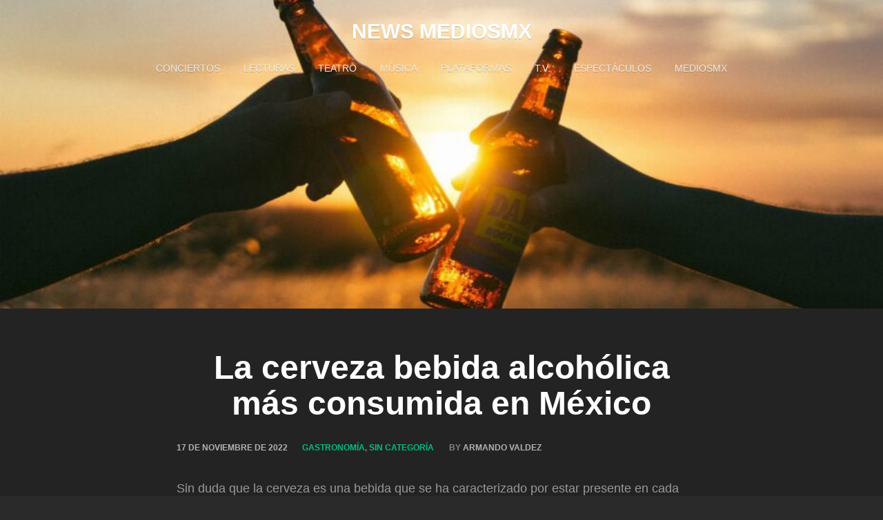

--- FILE ---
content_type: text/html; charset=UTF-8
request_url: https://news.mediosmx.com/2022/11/17/la-cerveza-bebida-alcoholica-mas-consumida-en-mexico/
body_size: 10626
content:
<!DOCTYPE html>
<html lang="es">
<head>
<meta charset="UTF-8">
<meta name="viewport" content="width=device-width, initial-scale=1">
<link rel="profile" href="http://gmpg.org/xfn/11">
<link rel="pingback" href="https://news.mediosmx.com/xmlrpc.php">

<!-- WP_Head -->
<meta name='robots' content='index, follow, max-image-preview:large, max-snippet:-1, max-video-preview:-1' />

	<!-- This site is optimized with the Yoast SEO plugin v25.6 - https://yoast.com/wordpress/plugins/seo/ -->
	<title>La cerveza bebida alcohólica más consumida en México &#8902; News MediosMX</title>
	<link rel="canonical" href="https://news.mediosmx.com/2022/11/17/la-cerveza-bebida-alcoholica-mas-consumida-en-mexico/" />
	<meta property="og:locale" content="es_ES" />
	<meta property="og:type" content="article" />
	<meta property="og:title" content="La cerveza bebida alcohólica más consumida en México &#8902; News MediosMX" />
	<meta property="og:description" content="Sin duda que la cerveza es una bebida que se ha caracterizado por [&hellip;]" />
	<meta property="og:url" content="https://news.mediosmx.com/2022/11/17/la-cerveza-bebida-alcoholica-mas-consumida-en-mexico/" />
	<meta property="og:site_name" content="News MediosMX" />
	<meta property="article:publisher" content="https://www.facebook.com/MediosMex" />
	<meta property="article:published_time" content="2022-11-17T22:46:18+00:00" />
	<meta property="og:image" content="https://news.mediosmx.com/wp-content/uploads/2022/11/Cerveza-3-e1668725102827.jpg" />
	<meta property="og:image:width" content="928" />
	<meta property="og:image:height" content="580" />
	<meta property="og:image:type" content="image/jpeg" />
	<meta name="author" content="Armando Valdez" />
	<meta name="twitter:card" content="summary_large_image" />
	<meta name="twitter:creator" content="@esmediosmx" />
	<meta name="twitter:site" content="@esmediosmx" />
	<meta name="twitter:label1" content="Escrito por" />
	<meta name="twitter:data1" content="Armando Valdez" />
	<meta name="twitter:label2" content="Tiempo de lectura" />
	<meta name="twitter:data2" content="3 minutos" />
	<script type="application/ld+json" class="yoast-schema-graph">{"@context":"https://schema.org","@graph":[{"@type":"Article","@id":"https://news.mediosmx.com/2022/11/17/la-cerveza-bebida-alcoholica-mas-consumida-en-mexico/#article","isPartOf":{"@id":"https://news.mediosmx.com/2022/11/17/la-cerveza-bebida-alcoholica-mas-consumida-en-mexico/"},"author":{"name":"Armando Valdez","@id":"https://news.mediosmx.com/#/schema/person/4c9a4feb7ac7403c7d4b7e0ce48eb0bf"},"headline":"La cerveza bebida alcohólica más consumida en México","datePublished":"2022-11-17T22:46:18+00:00","mainEntityOfPage":{"@id":"https://news.mediosmx.com/2022/11/17/la-cerveza-bebida-alcoholica-mas-consumida-en-mexico/"},"wordCount":366,"publisher":{"@id":"https://news.mediosmx.com/#organization"},"image":{"@id":"https://news.mediosmx.com/2022/11/17/la-cerveza-bebida-alcoholica-mas-consumida-en-mexico/#primaryimage"},"thumbnailUrl":"https://news.mediosmx.com/wp-content/uploads/2022/11/Cerveza-3-e1668725102827.jpg","articleSection":["Gastronomía"],"inLanguage":"es"},{"@type":"WebPage","@id":"https://news.mediosmx.com/2022/11/17/la-cerveza-bebida-alcoholica-mas-consumida-en-mexico/","url":"https://news.mediosmx.com/2022/11/17/la-cerveza-bebida-alcoholica-mas-consumida-en-mexico/","name":"La cerveza bebida alcohólica más consumida en México &#8902; News MediosMX","isPartOf":{"@id":"https://news.mediosmx.com/#website"},"primaryImageOfPage":{"@id":"https://news.mediosmx.com/2022/11/17/la-cerveza-bebida-alcoholica-mas-consumida-en-mexico/#primaryimage"},"image":{"@id":"https://news.mediosmx.com/2022/11/17/la-cerveza-bebida-alcoholica-mas-consumida-en-mexico/#primaryimage"},"thumbnailUrl":"https://news.mediosmx.com/wp-content/uploads/2022/11/Cerveza-3-e1668725102827.jpg","datePublished":"2022-11-17T22:46:18+00:00","breadcrumb":{"@id":"https://news.mediosmx.com/2022/11/17/la-cerveza-bebida-alcoholica-mas-consumida-en-mexico/#breadcrumb"},"inLanguage":"es","potentialAction":[{"@type":"ReadAction","target":["https://news.mediosmx.com/2022/11/17/la-cerveza-bebida-alcoholica-mas-consumida-en-mexico/"]}]},{"@type":"ImageObject","inLanguage":"es","@id":"https://news.mediosmx.com/2022/11/17/la-cerveza-bebida-alcoholica-mas-consumida-en-mexico/#primaryimage","url":"https://news.mediosmx.com/wp-content/uploads/2022/11/Cerveza-3-e1668725102827.jpg","contentUrl":"https://news.mediosmx.com/wp-content/uploads/2022/11/Cerveza-3-e1668725102827.jpg","width":928,"height":580},{"@type":"BreadcrumbList","@id":"https://news.mediosmx.com/2022/11/17/la-cerveza-bebida-alcoholica-mas-consumida-en-mexico/#breadcrumb","itemListElement":[{"@type":"ListItem","position":1,"name":"Portada","item":"https://news.mediosmx.com/"},{"@type":"ListItem","position":2,"name":"La cerveza bebida alcohólica más consumida en México"}]},{"@type":"WebSite","@id":"https://news.mediosmx.com/#website","url":"https://news.mediosmx.com/","name":"News MediosMX","description":"Novedades de aquí y de allá","publisher":{"@id":"https://news.mediosmx.com/#organization"},"potentialAction":[{"@type":"SearchAction","target":{"@type":"EntryPoint","urlTemplate":"https://news.mediosmx.com/?s={search_term_string}"},"query-input":{"@type":"PropertyValueSpecification","valueRequired":true,"valueName":"search_term_string"}}],"inLanguage":"es"},{"@type":"Organization","@id":"https://news.mediosmx.com/#organization","name":"mmx","url":"https://news.mediosmx.com/","logo":{"@type":"ImageObject","inLanguage":"es","@id":"https://news.mediosmx.com/#/schema/logo/image/","url":"https://news.mediosmx.com/wp-content/uploads/2022/02/Logo-mediosmx.jpg","contentUrl":"https://news.mediosmx.com/wp-content/uploads/2022/02/Logo-mediosmx.jpg","width":1345,"height":1345,"caption":"mmx"},"image":{"@id":"https://news.mediosmx.com/#/schema/logo/image/"},"sameAs":["https://www.facebook.com/MediosMex","https://x.com/esmediosmx","https://www.instagram.com/medios.mx/"]},{"@type":"Person","@id":"https://news.mediosmx.com/#/schema/person/4c9a4feb7ac7403c7d4b7e0ce48eb0bf","name":"Armando Valdez","url":"https://news.mediosmx.com/author/armando-valdez/"}]}</script>
	<!-- / Yoast SEO plugin. -->


<link rel="alternate" type="application/rss+xml" title="News MediosMX &raquo; Feed" href="https://news.mediosmx.com/feed/" />
<link rel="alternate" type="application/rss+xml" title="News MediosMX &raquo; Feed de los comentarios" href="https://news.mediosmx.com/comments/feed/" />
<link rel="alternate" title="oEmbed (JSON)" type="application/json+oembed" href="https://news.mediosmx.com/wp-json/oembed/1.0/embed?url=https%3A%2F%2Fnews.mediosmx.com%2F2022%2F11%2F17%2Fla-cerveza-bebida-alcoholica-mas-consumida-en-mexico%2F" />
<link rel="alternate" title="oEmbed (XML)" type="text/xml+oembed" href="https://news.mediosmx.com/wp-json/oembed/1.0/embed?url=https%3A%2F%2Fnews.mediosmx.com%2F2022%2F11%2F17%2Fla-cerveza-bebida-alcoholica-mas-consumida-en-mexico%2F&#038;format=xml" />
<style id='wp-img-auto-sizes-contain-inline-css' type='text/css'>
img:is([sizes=auto i],[sizes^="auto," i]){contain-intrinsic-size:3000px 1500px}
/*# sourceURL=wp-img-auto-sizes-contain-inline-css */
</style>

<style id='wp-emoji-styles-inline-css' type='text/css'>

	img.wp-smiley, img.emoji {
		display: inline !important;
		border: none !important;
		box-shadow: none !important;
		height: 1em !important;
		width: 1em !important;
		margin: 0 0.07em !important;
		vertical-align: -0.1em !important;
		background: none !important;
		padding: 0 !important;
	}
/*# sourceURL=wp-emoji-styles-inline-css */
</style>
<link rel='stylesheet' id='wp-block-library-css' href='https://news.mediosmx.com/wp-includes/css/dist/block-library/style.min.css?ver=6.9' type='text/css' media='all' />
<style id='global-styles-inline-css' type='text/css'>
:root{--wp--preset--aspect-ratio--square: 1;--wp--preset--aspect-ratio--4-3: 4/3;--wp--preset--aspect-ratio--3-4: 3/4;--wp--preset--aspect-ratio--3-2: 3/2;--wp--preset--aspect-ratio--2-3: 2/3;--wp--preset--aspect-ratio--16-9: 16/9;--wp--preset--aspect-ratio--9-16: 9/16;--wp--preset--color--black: #000000;--wp--preset--color--cyan-bluish-gray: #abb8c3;--wp--preset--color--white: #ffffff;--wp--preset--color--pale-pink: #f78da7;--wp--preset--color--vivid-red: #cf2e2e;--wp--preset--color--luminous-vivid-orange: #ff6900;--wp--preset--color--luminous-vivid-amber: #fcb900;--wp--preset--color--light-green-cyan: #7bdcb5;--wp--preset--color--vivid-green-cyan: #00d084;--wp--preset--color--pale-cyan-blue: #8ed1fc;--wp--preset--color--vivid-cyan-blue: #0693e3;--wp--preset--color--vivid-purple: #9b51e0;--wp--preset--gradient--vivid-cyan-blue-to-vivid-purple: linear-gradient(135deg,rgb(6,147,227) 0%,rgb(155,81,224) 100%);--wp--preset--gradient--light-green-cyan-to-vivid-green-cyan: linear-gradient(135deg,rgb(122,220,180) 0%,rgb(0,208,130) 100%);--wp--preset--gradient--luminous-vivid-amber-to-luminous-vivid-orange: linear-gradient(135deg,rgb(252,185,0) 0%,rgb(255,105,0) 100%);--wp--preset--gradient--luminous-vivid-orange-to-vivid-red: linear-gradient(135deg,rgb(255,105,0) 0%,rgb(207,46,46) 100%);--wp--preset--gradient--very-light-gray-to-cyan-bluish-gray: linear-gradient(135deg,rgb(238,238,238) 0%,rgb(169,184,195) 100%);--wp--preset--gradient--cool-to-warm-spectrum: linear-gradient(135deg,rgb(74,234,220) 0%,rgb(151,120,209) 20%,rgb(207,42,186) 40%,rgb(238,44,130) 60%,rgb(251,105,98) 80%,rgb(254,248,76) 100%);--wp--preset--gradient--blush-light-purple: linear-gradient(135deg,rgb(255,206,236) 0%,rgb(152,150,240) 100%);--wp--preset--gradient--blush-bordeaux: linear-gradient(135deg,rgb(254,205,165) 0%,rgb(254,45,45) 50%,rgb(107,0,62) 100%);--wp--preset--gradient--luminous-dusk: linear-gradient(135deg,rgb(255,203,112) 0%,rgb(199,81,192) 50%,rgb(65,88,208) 100%);--wp--preset--gradient--pale-ocean: linear-gradient(135deg,rgb(255,245,203) 0%,rgb(182,227,212) 50%,rgb(51,167,181) 100%);--wp--preset--gradient--electric-grass: linear-gradient(135deg,rgb(202,248,128) 0%,rgb(113,206,126) 100%);--wp--preset--gradient--midnight: linear-gradient(135deg,rgb(2,3,129) 0%,rgb(40,116,252) 100%);--wp--preset--font-size--small: 13px;--wp--preset--font-size--medium: 20px;--wp--preset--font-size--large: 36px;--wp--preset--font-size--x-large: 42px;--wp--preset--spacing--20: 0.44rem;--wp--preset--spacing--30: 0.67rem;--wp--preset--spacing--40: 1rem;--wp--preset--spacing--50: 1.5rem;--wp--preset--spacing--60: 2.25rem;--wp--preset--spacing--70: 3.38rem;--wp--preset--spacing--80: 5.06rem;--wp--preset--shadow--natural: 6px 6px 9px rgba(0, 0, 0, 0.2);--wp--preset--shadow--deep: 12px 12px 50px rgba(0, 0, 0, 0.4);--wp--preset--shadow--sharp: 6px 6px 0px rgba(0, 0, 0, 0.2);--wp--preset--shadow--outlined: 6px 6px 0px -3px rgb(255, 255, 255), 6px 6px rgb(0, 0, 0);--wp--preset--shadow--crisp: 6px 6px 0px rgb(0, 0, 0);}:where(.is-layout-flex){gap: 0.5em;}:where(.is-layout-grid){gap: 0.5em;}body .is-layout-flex{display: flex;}.is-layout-flex{flex-wrap: wrap;align-items: center;}.is-layout-flex > :is(*, div){margin: 0;}body .is-layout-grid{display: grid;}.is-layout-grid > :is(*, div){margin: 0;}:where(.wp-block-columns.is-layout-flex){gap: 2em;}:where(.wp-block-columns.is-layout-grid){gap: 2em;}:where(.wp-block-post-template.is-layout-flex){gap: 1.25em;}:where(.wp-block-post-template.is-layout-grid){gap: 1.25em;}.has-black-color{color: var(--wp--preset--color--black) !important;}.has-cyan-bluish-gray-color{color: var(--wp--preset--color--cyan-bluish-gray) !important;}.has-white-color{color: var(--wp--preset--color--white) !important;}.has-pale-pink-color{color: var(--wp--preset--color--pale-pink) !important;}.has-vivid-red-color{color: var(--wp--preset--color--vivid-red) !important;}.has-luminous-vivid-orange-color{color: var(--wp--preset--color--luminous-vivid-orange) !important;}.has-luminous-vivid-amber-color{color: var(--wp--preset--color--luminous-vivid-amber) !important;}.has-light-green-cyan-color{color: var(--wp--preset--color--light-green-cyan) !important;}.has-vivid-green-cyan-color{color: var(--wp--preset--color--vivid-green-cyan) !important;}.has-pale-cyan-blue-color{color: var(--wp--preset--color--pale-cyan-blue) !important;}.has-vivid-cyan-blue-color{color: var(--wp--preset--color--vivid-cyan-blue) !important;}.has-vivid-purple-color{color: var(--wp--preset--color--vivid-purple) !important;}.has-black-background-color{background-color: var(--wp--preset--color--black) !important;}.has-cyan-bluish-gray-background-color{background-color: var(--wp--preset--color--cyan-bluish-gray) !important;}.has-white-background-color{background-color: var(--wp--preset--color--white) !important;}.has-pale-pink-background-color{background-color: var(--wp--preset--color--pale-pink) !important;}.has-vivid-red-background-color{background-color: var(--wp--preset--color--vivid-red) !important;}.has-luminous-vivid-orange-background-color{background-color: var(--wp--preset--color--luminous-vivid-orange) !important;}.has-luminous-vivid-amber-background-color{background-color: var(--wp--preset--color--luminous-vivid-amber) !important;}.has-light-green-cyan-background-color{background-color: var(--wp--preset--color--light-green-cyan) !important;}.has-vivid-green-cyan-background-color{background-color: var(--wp--preset--color--vivid-green-cyan) !important;}.has-pale-cyan-blue-background-color{background-color: var(--wp--preset--color--pale-cyan-blue) !important;}.has-vivid-cyan-blue-background-color{background-color: var(--wp--preset--color--vivid-cyan-blue) !important;}.has-vivid-purple-background-color{background-color: var(--wp--preset--color--vivid-purple) !important;}.has-black-border-color{border-color: var(--wp--preset--color--black) !important;}.has-cyan-bluish-gray-border-color{border-color: var(--wp--preset--color--cyan-bluish-gray) !important;}.has-white-border-color{border-color: var(--wp--preset--color--white) !important;}.has-pale-pink-border-color{border-color: var(--wp--preset--color--pale-pink) !important;}.has-vivid-red-border-color{border-color: var(--wp--preset--color--vivid-red) !important;}.has-luminous-vivid-orange-border-color{border-color: var(--wp--preset--color--luminous-vivid-orange) !important;}.has-luminous-vivid-amber-border-color{border-color: var(--wp--preset--color--luminous-vivid-amber) !important;}.has-light-green-cyan-border-color{border-color: var(--wp--preset--color--light-green-cyan) !important;}.has-vivid-green-cyan-border-color{border-color: var(--wp--preset--color--vivid-green-cyan) !important;}.has-pale-cyan-blue-border-color{border-color: var(--wp--preset--color--pale-cyan-blue) !important;}.has-vivid-cyan-blue-border-color{border-color: var(--wp--preset--color--vivid-cyan-blue) !important;}.has-vivid-purple-border-color{border-color: var(--wp--preset--color--vivid-purple) !important;}.has-vivid-cyan-blue-to-vivid-purple-gradient-background{background: var(--wp--preset--gradient--vivid-cyan-blue-to-vivid-purple) !important;}.has-light-green-cyan-to-vivid-green-cyan-gradient-background{background: var(--wp--preset--gradient--light-green-cyan-to-vivid-green-cyan) !important;}.has-luminous-vivid-amber-to-luminous-vivid-orange-gradient-background{background: var(--wp--preset--gradient--luminous-vivid-amber-to-luminous-vivid-orange) !important;}.has-luminous-vivid-orange-to-vivid-red-gradient-background{background: var(--wp--preset--gradient--luminous-vivid-orange-to-vivid-red) !important;}.has-very-light-gray-to-cyan-bluish-gray-gradient-background{background: var(--wp--preset--gradient--very-light-gray-to-cyan-bluish-gray) !important;}.has-cool-to-warm-spectrum-gradient-background{background: var(--wp--preset--gradient--cool-to-warm-spectrum) !important;}.has-blush-light-purple-gradient-background{background: var(--wp--preset--gradient--blush-light-purple) !important;}.has-blush-bordeaux-gradient-background{background: var(--wp--preset--gradient--blush-bordeaux) !important;}.has-luminous-dusk-gradient-background{background: var(--wp--preset--gradient--luminous-dusk) !important;}.has-pale-ocean-gradient-background{background: var(--wp--preset--gradient--pale-ocean) !important;}.has-electric-grass-gradient-background{background: var(--wp--preset--gradient--electric-grass) !important;}.has-midnight-gradient-background{background: var(--wp--preset--gradient--midnight) !important;}.has-small-font-size{font-size: var(--wp--preset--font-size--small) !important;}.has-medium-font-size{font-size: var(--wp--preset--font-size--medium) !important;}.has-large-font-size{font-size: var(--wp--preset--font-size--large) !important;}.has-x-large-font-size{font-size: var(--wp--preset--font-size--x-large) !important;}
/*# sourceURL=global-styles-inline-css */
</style>

<style id='classic-theme-styles-inline-css' type='text/css'>
/*! This file is auto-generated */
.wp-block-button__link{color:#fff;background-color:#32373c;border-radius:9999px;box-shadow:none;text-decoration:none;padding:calc(.667em + 2px) calc(1.333em + 2px);font-size:1.125em}.wp-block-file__button{background:#32373c;color:#fff;text-decoration:none}
/*# sourceURL=/wp-includes/css/classic-themes.min.css */
</style>
<link rel='stylesheet' id='bootstrap-css' href='https://news.mediosmx.com/wp-content/themes/caos/css/bootstrap.css?ver=3.1' type='text/css' media='all' />
<link rel='stylesheet' id='caos_style-css' href='https://news.mediosmx.com/wp-content/themes/caos/style.css?ver=6.9' type='text/css' media='all' />
<script type="text/javascript" src="https://news.mediosmx.com/wp-includes/js/jquery/jquery.min.js?ver=3.7.1" id="jquery-core-js"></script>
<script type="text/javascript" src="https://news.mediosmx.com/wp-includes/js/jquery/jquery-migrate.min.js?ver=3.4.1" id="jquery-migrate-js"></script>
<script type="text/javascript" src="https://news.mediosmx.com/wp-content/themes/caos/js/modernizr.custom.67069.js?ver=1" id="modernizr-js"></script>
<link rel="https://api.w.org/" href="https://news.mediosmx.com/wp-json/" /><link rel="alternate" title="JSON" type="application/json" href="https://news.mediosmx.com/wp-json/wp/v2/posts/6759" /><link rel="EditURI" type="application/rsd+xml" title="RSD" href="https://news.mediosmx.com/xmlrpc.php?rsd" />
<meta name="generator" content="WordPress 6.9" />
<link rel='shortlink' href='https://news.mediosmx.com/?p=6759' />
<meta name="generator" content="Elementor 3.30.4; features: additional_custom_breakpoints; settings: css_print_method-external, google_font-enabled, font_display-auto">
			<style>
				.e-con.e-parent:nth-of-type(n+4):not(.e-lazyloaded):not(.e-no-lazyload),
				.e-con.e-parent:nth-of-type(n+4):not(.e-lazyloaded):not(.e-no-lazyload) * {
					background-image: none !important;
				}
				@media screen and (max-height: 1024px) {
					.e-con.e-parent:nth-of-type(n+3):not(.e-lazyloaded):not(.e-no-lazyload),
					.e-con.e-parent:nth-of-type(n+3):not(.e-lazyloaded):not(.e-no-lazyload) * {
						background-image: none !important;
					}
				}
				@media screen and (max-height: 640px) {
					.e-con.e-parent:nth-of-type(n+2):not(.e-lazyloaded):not(.e-no-lazyload),
					.e-con.e-parent:nth-of-type(n+2):not(.e-lazyloaded):not(.e-no-lazyload) * {
						background-image: none !important;
					}
				}
			</style>
			<link rel="icon" href="https://news.mediosmx.com/wp-content/uploads/2022/02/cropped-logo-mediosmx-black-32x32.jpg" sizes="32x32" />
<link rel="icon" href="https://news.mediosmx.com/wp-content/uploads/2022/02/cropped-logo-mediosmx-black-192x192.jpg" sizes="192x192" />
<link rel="apple-touch-icon" href="https://news.mediosmx.com/wp-content/uploads/2022/02/cropped-logo-mediosmx-black-180x180.jpg" />
<meta name="msapplication-TileImage" content="https://news.mediosmx.com/wp-content/uploads/2022/02/cropped-logo-mediosmx-black-270x270.jpg" />
<!-- End WP_Head -->

</head>
<body class="wp-singular post-template-default single single-post postid-6759 single-format-standard wp-theme-caos caos v1.0.10 elementor-default elementor-kit-8" data-name="News MediosMX" data-url="https://news.mediosmx.com/" data-rest-api="true">
    	<header id="header" class="site-header" role="banner" >

        		<div class="logo_container col-md-5">
                                        						<p class="site-title"><a href="https://news.mediosmx.com/" rel="home" class="ql_logo">News MediosMX</a></p>
					                </div><!-- /logo_container -->

                <button id="ql_nav_btn" type="button" class="navbar-toggle collapsed" data-toggle="collapse" data-target="#ql_nav_collapse" aria-expanded="false">
                    <i class="fa fa-navicon"></i>
                </button>


                <div class="col-md-7">
                	<div class="collapse navbar-collapse" id="ql_nav_collapse">
                        <nav id="jqueryslidemenu" class="jqueryslidemenu navbar " role="navigation">
                            <div class="menu-menu-container"><ul id="primary-menu" class="nav"><li id="menu-item-36" class="menu-item menu-item-type-taxonomy menu-item-object-category menu-item-36"><a title="Conciertos" href="https://news.mediosmx.com/category/conciertos/">Conciertos</a></li>
<li id="menu-item-37" class="menu-item menu-item-type-taxonomy menu-item-object-category menu-item-37"><a title="Lecturas" href="https://news.mediosmx.com/category/lecturas/">Lecturas</a></li>
<li id="menu-item-38" class="menu-item menu-item-type-taxonomy menu-item-object-category menu-item-38"><a title="Teatro" href="https://news.mediosmx.com/category/teatro/">Teatro</a></li>
<li id="menu-item-167" class="menu-item menu-item-type-taxonomy menu-item-object-category menu-item-167"><a title="Música" href="https://news.mediosmx.com/category/musica/">Música</a></li>
<li id="menu-item-168" class="menu-item menu-item-type-taxonomy menu-item-object-category menu-item-168"><a title="Plataformas" href="https://news.mediosmx.com/category/plataformas/">Plataformas</a></li>
<li id="menu-item-169" class="menu-item menu-item-type-taxonomy menu-item-object-category menu-item-169"><a title="T.V." href="https://news.mediosmx.com/category/t-v/">T.V.</a></li>
<li id="menu-item-170" class="menu-item menu-item-type-taxonomy menu-item-object-category menu-item-170"><a title="Espectáculos" href="https://news.mediosmx.com/category/espectaculos/">Espectáculos</a></li>
<li id="menu-item-39" class="menu-item menu-item-type-custom menu-item-object-custom menu-item-39"><a title="MediosMX" target="_blank" href="https://mediosmx.com/">MediosMX</a></li>
</ul></div>                        </nav>
                    </div><!-- /ql_nav_collapse -->
                </div><!-- /col-md-7 -->

                <div class="clearfix"></div>

	</header>
	<div class="clearfix"></div>
    
    
	<main id="main" class="site-main" role="main">

		
			
<article id="post-6759" class="post-6759 post type-post status-publish format-standard has-post-thumbnail hentry category-gastronomia category-sin-categoria">
						<div class="post-image" style="background-image: url(https://news.mediosmx.com/wp-content/uploads/2022/11/Cerveza-3-e1668725102827-928x536.jpg);"><span></span></div>
    		

    <div class="post-content">

    	<h1 class="post-title">La cerveza bebida alcohólica más consumida en México</h1>    	<div class="metadata">
	        <ul><li class="meta_date"><time class="entry-date published updated" datetime="2022-11-17T16:46:18-06:00">17 de noviembre de 2022</time></li><li class="meta_categories"><span class="cat-links"><a href="https://news.mediosmx.com/category/gastronomia/" rel="category tag">Gastronomía</a>, <a href="https://news.mediosmx.com/category/sin-categoria/" rel="category tag">Sin categoría</a></span></li><li class="meta_author">by <span class="author vcard"><a class="url fn n" href="https://news.mediosmx.com/author/armando-valdez/">Armando Valdez</a></span></li></ul>	        <div class="clearfix"></div>
	    </div><!-- /metadata -->

    	<div class="entry">
			<p>Sin duda que la cerveza es una bebida que se ha caracterizado por estar presente en cada festividad y celebración de los mexicanos, ya que es una de las bebidas alcohólicas favoritas por su diversidad de preparaciones y sabores.</p>
<p>Incluso, el consumo per cápita anual de cerveza en México subió de 55 a 68 litros, lo que se traduce a 1.3 litros de cerveza a la semana por persona, según datos del estudio “Conociendo la industria de la cerveza” elaborado por el Instituto Nacional de Estadística y Geografía (INEGI).</p>
<p><img fetchpriority="high" decoding="async" class="aligncenter size-full wp-image-6762" src="https://news.mediosmx.com/wp-content/uploads/2022/11/Cerveza-2-e1668724877450.jpg" alt="" width="1031" height="580" srcset="https://news.mediosmx.com/wp-content/uploads/2022/11/Cerveza-2-e1668724877450.jpg 1031w, https://news.mediosmx.com/wp-content/uploads/2022/11/Cerveza-2-e1668724877450-300x169.jpg 300w, https://news.mediosmx.com/wp-content/uploads/2022/11/Cerveza-2-e1668724877450-1024x576.jpg 1024w, https://news.mediosmx.com/wp-content/uploads/2022/11/Cerveza-2-e1668724877450-768x432.jpg 768w, https://news.mediosmx.com/wp-content/uploads/2022/11/Cerveza-2-e1668724877450-953x536.jpg 953w" sizes="(max-width: 1031px) 100vw, 1031px" /></p>
<p>Posadas, cumpleaños y partidos de futbol son algunas de las ocasiones donde más se consume esta deliciosa bebida, tanto así que México se posicionó en el lugar 30 de consumo de cerveza y desde el 2010 ha permanecido en el primer lugar exportador a nivel mundial, superando a países como Bélgica y Alemania, los cuales son conocidos por su alto consumo de esta bebida.</p>
<p>De las exportaciones de cerveza mexicana, el 94.3% se destina a Estados Unidos, 2.3% para China, 1.8% para Australia y el resto para otros países, además, se menciona que, por cada peso producido de bebidas alcohólicas en el país, 65 centavos corresponden a la industria cervecera.</p>
<p><img decoding="async" class="aligncenter size-full wp-image-6764" src="https://news.mediosmx.com/wp-content/uploads/2022/11/Cerveza-2-1-e1668725111655.jpg" alt="" width="1031" height="580" srcset="https://news.mediosmx.com/wp-content/uploads/2022/11/Cerveza-2-1-e1668725111655.jpg 1031w, https://news.mediosmx.com/wp-content/uploads/2022/11/Cerveza-2-1-e1668725111655-300x169.jpg 300w, https://news.mediosmx.com/wp-content/uploads/2022/11/Cerveza-2-1-e1668725111655-1024x576.jpg 1024w, https://news.mediosmx.com/wp-content/uploads/2022/11/Cerveza-2-1-e1668725111655-768x432.jpg 768w, https://news.mediosmx.com/wp-content/uploads/2022/11/Cerveza-2-1-e1668725111655-953x536.jpg 953w" sizes="(max-width: 1031px) 100vw, 1031px" /></p>
<p>Esto se debe a que la cerveza es una bebida muy versátil y se puede preparar de muchas maneras como michelada, cubana, con gomitas, entre otros.</p>
<p>“Sin importar cuál sea el gusto, abastecerse es vital para esta temporada de festividades, ya que la afluencia de clientes crece durante estas fechas, por ello, recomendamos que surtas un 20% extra del producto que solicitas regularmente para prevenir temas de desabasto de mercancía”, señaló Gisell Barba, gerente comercial de Almacén Gurú.</p>
<p>Hoy, existen aplicaciones como la de Almacén Gurú que te permite realizar tus pedidos para abastecer tu tiendita en tan solo tres clics y lo obtengas en 48 horas hasta la puerta de tu negocio.<img decoding="async" class="aligncenter size-full wp-image-6761" src="https://news.mediosmx.com/wp-content/uploads/2022/11/Cerveza-e1668724862481.png" alt="" width="1031" height="580" srcset="https://news.mediosmx.com/wp-content/uploads/2022/11/Cerveza-e1668724862481.png 1031w, https://news.mediosmx.com/wp-content/uploads/2022/11/Cerveza-e1668724862481-300x169.png 300w, https://news.mediosmx.com/wp-content/uploads/2022/11/Cerveza-e1668724862481-1024x576.png 1024w, https://news.mediosmx.com/wp-content/uploads/2022/11/Cerveza-e1668724862481-768x432.png 768w, https://news.mediosmx.com/wp-content/uploads/2022/11/Cerveza-e1668724862481-953x536.png 953w" sizes="(max-width: 1031px) 100vw, 1031px" /></p>
<p>Recuerda que a los mexicanos nos encanta festejar y seguramente en estas fechas habla mucho movimiento de clientes, aprovecha el momento para maximizar tus ventas, potenciar tu negocio y abastecerte con tiempo.</p>
					</div><!-- .entry-content -->

		<div class="clearfix"></div>	    
	</div><!-- /post_content -->

</article><!-- #post-## -->


			
	<nav class="navigation post-navigation" aria-label="Entradas">
		<h2 class="screen-reader-text">Navegación de entradas</h2>
		<div class="nav-links"><div class="nav-previous"><a href="https://news.mediosmx.com/2022/11/17/disney-presenta-solo-amor-y-mil-canciones-especial-musical-protagonizado-por-tini/" rel="prev">Disney+ presenta Solo Amor y Mil Canciones especial musical protagonizado por Tini</a></div><div class="nav-next"><a href="https://news.mediosmx.com/2022/11/17/tulsa-king-ya-cuenta-con-fecha-de-estreno-por-paramount/" rel="next">Tulsa King ya cuenta con fecha de estreno por Paramount+</a></div></div>
	</nav>
			
		
	</main><!-- #main -->


        <div class="clearfix"></div>

	<div class="sub-footer">
        <div class="container">
            <div class="row">
            
                <div class="col-md-5">
                    <p>
                    Powered by <a href="https://wordpress.org/">WordPress</a>. Caos designed by <a rel="nofollow" rel="designer" href="https://www.quemalabs.com/">Quema Labs</a>.
                    </p>
                </div>
                <div class="col-md-7">
                                    </div>

            </div><!-- .row -->
        </div><!-- .container -->
    </div><!-- .sub-footer -->


<script type="speculationrules">
{"prefetch":[{"source":"document","where":{"and":[{"href_matches":"/*"},{"not":{"href_matches":["/wp-*.php","/wp-admin/*","/wp-content/uploads/*","/wp-content/*","/wp-content/plugins/*","/wp-content/themes/caos/*","/*\\?(.+)"]}},{"not":{"selector_matches":"a[rel~=\"nofollow\"]"}},{"not":{"selector_matches":".no-prefetch, .no-prefetch a"}}]},"eagerness":"conservative"}]}
</script>
			<script>
				const lazyloadRunObserver = () => {
					const lazyloadBackgrounds = document.querySelectorAll( `.e-con.e-parent:not(.e-lazyloaded)` );
					const lazyloadBackgroundObserver = new IntersectionObserver( ( entries ) => {
						entries.forEach( ( entry ) => {
							if ( entry.isIntersecting ) {
								let lazyloadBackground = entry.target;
								if( lazyloadBackground ) {
									lazyloadBackground.classList.add( 'e-lazyloaded' );
								}
								lazyloadBackgroundObserver.unobserve( entry.target );
							}
						});
					}, { rootMargin: '200px 0px 200px 0px' } );
					lazyloadBackgrounds.forEach( ( lazyloadBackground ) => {
						lazyloadBackgroundObserver.observe( lazyloadBackground );
					} );
				};
				const events = [
					'DOMContentLoaded',
					'elementor/lazyload/observe',
				];
				events.forEach( ( event ) => {
					document.addEventListener( event, lazyloadRunObserver );
				} );
			</script>
			<script type="text/javascript" src="https://news.mediosmx.com/wp-content/themes/caos/js/html5shiv.js?ver=3.7.3" id="html5shiv-js"></script>
<script type="text/javascript" src="https://news.mediosmx.com/wp-content/themes/caos/js/jquery.history.js?ver=1.8" id="history-js"></script>
<script type="text/javascript" src="https://news.mediosmx.com/wp-content/themes/caos/js/jquery.easing.1.3.js?ver=1.3" id="easing-js"></script>
<script type="text/javascript" src="https://news.mediosmx.com/wp-content/themes/caos/js/pace.js?ver=0.2.0" id="pace-js"></script>
<script type="text/javascript" src="https://news.mediosmx.com/wp-content/themes/caos/js/bootstrap.js?ver=3.3.5" id="bootstrap-js"></script>
<script type="text/javascript" src="https://news.mediosmx.com/wp-content/themes/caos/js/script.js?ver=1.0" id="caos_theme-custom-js"></script>
<script id="wp-emoji-settings" type="application/json">
{"baseUrl":"https://s.w.org/images/core/emoji/17.0.2/72x72/","ext":".png","svgUrl":"https://s.w.org/images/core/emoji/17.0.2/svg/","svgExt":".svg","source":{"concatemoji":"https://news.mediosmx.com/wp-includes/js/wp-emoji-release.min.js?ver=6.9"}}
</script>
<script type="module">
/* <![CDATA[ */
/*! This file is auto-generated */
const a=JSON.parse(document.getElementById("wp-emoji-settings").textContent),o=(window._wpemojiSettings=a,"wpEmojiSettingsSupports"),s=["flag","emoji"];function i(e){try{var t={supportTests:e,timestamp:(new Date).valueOf()};sessionStorage.setItem(o,JSON.stringify(t))}catch(e){}}function c(e,t,n){e.clearRect(0,0,e.canvas.width,e.canvas.height),e.fillText(t,0,0);t=new Uint32Array(e.getImageData(0,0,e.canvas.width,e.canvas.height).data);e.clearRect(0,0,e.canvas.width,e.canvas.height),e.fillText(n,0,0);const a=new Uint32Array(e.getImageData(0,0,e.canvas.width,e.canvas.height).data);return t.every((e,t)=>e===a[t])}function p(e,t){e.clearRect(0,0,e.canvas.width,e.canvas.height),e.fillText(t,0,0);var n=e.getImageData(16,16,1,1);for(let e=0;e<n.data.length;e++)if(0!==n.data[e])return!1;return!0}function u(e,t,n,a){switch(t){case"flag":return n(e,"\ud83c\udff3\ufe0f\u200d\u26a7\ufe0f","\ud83c\udff3\ufe0f\u200b\u26a7\ufe0f")?!1:!n(e,"\ud83c\udde8\ud83c\uddf6","\ud83c\udde8\u200b\ud83c\uddf6")&&!n(e,"\ud83c\udff4\udb40\udc67\udb40\udc62\udb40\udc65\udb40\udc6e\udb40\udc67\udb40\udc7f","\ud83c\udff4\u200b\udb40\udc67\u200b\udb40\udc62\u200b\udb40\udc65\u200b\udb40\udc6e\u200b\udb40\udc67\u200b\udb40\udc7f");case"emoji":return!a(e,"\ud83e\u1fac8")}return!1}function f(e,t,n,a){let r;const o=(r="undefined"!=typeof WorkerGlobalScope&&self instanceof WorkerGlobalScope?new OffscreenCanvas(300,150):document.createElement("canvas")).getContext("2d",{willReadFrequently:!0}),s=(o.textBaseline="top",o.font="600 32px Arial",{});return e.forEach(e=>{s[e]=t(o,e,n,a)}),s}function r(e){var t=document.createElement("script");t.src=e,t.defer=!0,document.head.appendChild(t)}a.supports={everything:!0,everythingExceptFlag:!0},new Promise(t=>{let n=function(){try{var e=JSON.parse(sessionStorage.getItem(o));if("object"==typeof e&&"number"==typeof e.timestamp&&(new Date).valueOf()<e.timestamp+604800&&"object"==typeof e.supportTests)return e.supportTests}catch(e){}return null}();if(!n){if("undefined"!=typeof Worker&&"undefined"!=typeof OffscreenCanvas&&"undefined"!=typeof URL&&URL.createObjectURL&&"undefined"!=typeof Blob)try{var e="postMessage("+f.toString()+"("+[JSON.stringify(s),u.toString(),c.toString(),p.toString()].join(",")+"));",a=new Blob([e],{type:"text/javascript"});const r=new Worker(URL.createObjectURL(a),{name:"wpTestEmojiSupports"});return void(r.onmessage=e=>{i(n=e.data),r.terminate(),t(n)})}catch(e){}i(n=f(s,u,c,p))}t(n)}).then(e=>{for(const n in e)a.supports[n]=e[n],a.supports.everything=a.supports.everything&&a.supports[n],"flag"!==n&&(a.supports.everythingExceptFlag=a.supports.everythingExceptFlag&&a.supports[n]);var t;a.supports.everythingExceptFlag=a.supports.everythingExceptFlag&&!a.supports.flag,a.supports.everything||((t=a.source||{}).concatemoji?r(t.concatemoji):t.wpemoji&&t.twemoji&&(r(t.twemoji),r(t.wpemoji)))});
//# sourceURL=https://news.mediosmx.com/wp-includes/js/wp-emoji-loader.min.js
/* ]]> */
</script>

</body>
</html>

<!-- Page cached by LiteSpeed Cache 7.6.2 on 2026-01-16 21:19:30 -->